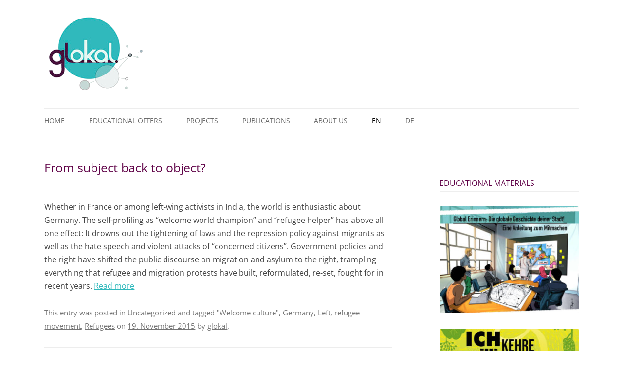

--- FILE ---
content_type: text/html; charset=UTF-8
request_url: https://www.glokal.org/en/from-subject-back-to-object/
body_size: 17336
content:
<!DOCTYPE html>
<html lang="en-US">
<head>
<meta charset="UTF-8" />
<meta name="viewport" content="width=device-width, initial-scale=1.0" />
<title>From subject back to object? | glokal e.V.</title>
<link rel="profile" href="https://gmpg.org/xfn/11" />
<link rel="pingback" href="https://www.glokal.org/xmlrpc.php">
<meta name='robots' content='max-image-preview:large' />
<link rel="alternate" hreflang="en" href="https://www.glokal.org/en/from-subject-back-to-object/" />
<link rel="alternate" hreflang="de" href="https://www.glokal.org/vom-subjekt-zurueck-zum-objekt/" />
<link rel="alternate" hreflang="x-default" href="https://www.glokal.org/vom-subjekt-zurueck-zum-objekt/" />
<link rel='dns-prefetch' href='//fonts.googleapis.com' />
<link rel="alternate" type="application/rss+xml" title="glokal e.V. &raquo; Feed" href="https://www.glokal.org/en/feed/" />
<link rel="alternate" type="application/rss+xml" title="glokal e.V. &raquo; Comments Feed" href="https://www.glokal.org/en/comments/feed/" />
<link rel="alternate" title="oEmbed (JSON)" type="application/json+oembed" href="https://www.glokal.org/en/wp-json/oembed/1.0/embed?url=https%3A%2F%2Fwww.glokal.org%2Fen%2Ffrom-subject-back-to-object%2F" />
<link rel="alternate" title="oEmbed (XML)" type="text/xml+oembed" href="https://www.glokal.org/en/wp-json/oembed/1.0/embed?url=https%3A%2F%2Fwww.glokal.org%2Fen%2Ffrom-subject-back-to-object%2F&#038;format=xml" />
<style id='wp-img-auto-sizes-contain-inline-css' type='text/css'>
img:is([sizes=auto i],[sizes^="auto," i]){contain-intrinsic-size:3000px 1500px}
/*# sourceURL=wp-img-auto-sizes-contain-inline-css */
</style>
<link rel='stylesheet' id='givewp-campaign-blocks-fonts-css' href='https://fonts.googleapis.com/css2?family=Inter%3Awght%40400%3B500%3B600%3B700&#038;display=swap&#038;ver=a7dd05d31e88895a1728389c11bbcac3' type='text/css' media='all' />
<style id='wp-emoji-styles-inline-css' type='text/css'>

	img.wp-smiley, img.emoji {
		display: inline !important;
		border: none !important;
		box-shadow: none !important;
		height: 1em !important;
		width: 1em !important;
		margin: 0 0.07em !important;
		vertical-align: -0.1em !important;
		background: none !important;
		padding: 0 !important;
	}
/*# sourceURL=wp-emoji-styles-inline-css */
</style>
<link rel='stylesheet' id='wp-block-library-css' href='https://www.glokal.org/wp-includes/css/dist/block-library/style.min.css?ver=a7dd05d31e88895a1728389c11bbcac3' type='text/css' media='all' />
<style id='wp-block-heading-inline-css' type='text/css'>
h1:where(.wp-block-heading).has-background,h2:where(.wp-block-heading).has-background,h3:where(.wp-block-heading).has-background,h4:where(.wp-block-heading).has-background,h5:where(.wp-block-heading).has-background,h6:where(.wp-block-heading).has-background{padding:1.25em 2.375em}h1.has-text-align-left[style*=writing-mode]:where([style*=vertical-lr]),h1.has-text-align-right[style*=writing-mode]:where([style*=vertical-rl]),h2.has-text-align-left[style*=writing-mode]:where([style*=vertical-lr]),h2.has-text-align-right[style*=writing-mode]:where([style*=vertical-rl]),h3.has-text-align-left[style*=writing-mode]:where([style*=vertical-lr]),h3.has-text-align-right[style*=writing-mode]:where([style*=vertical-rl]),h4.has-text-align-left[style*=writing-mode]:where([style*=vertical-lr]),h4.has-text-align-right[style*=writing-mode]:where([style*=vertical-rl]),h5.has-text-align-left[style*=writing-mode]:where([style*=vertical-lr]),h5.has-text-align-right[style*=writing-mode]:where([style*=vertical-rl]),h6.has-text-align-left[style*=writing-mode]:where([style*=vertical-lr]),h6.has-text-align-right[style*=writing-mode]:where([style*=vertical-rl]){rotate:180deg}
/*# sourceURL=https://www.glokal.org/wp-includes/blocks/heading/style.min.css */
</style>
<style id='wp-block-image-inline-css' type='text/css'>
.wp-block-image>a,.wp-block-image>figure>a{display:inline-block}.wp-block-image img{box-sizing:border-box;height:auto;max-width:100%;vertical-align:bottom}@media not (prefers-reduced-motion){.wp-block-image img.hide{visibility:hidden}.wp-block-image img.show{animation:show-content-image .4s}}.wp-block-image[style*=border-radius] img,.wp-block-image[style*=border-radius]>a{border-radius:inherit}.wp-block-image.has-custom-border img{box-sizing:border-box}.wp-block-image.aligncenter{text-align:center}.wp-block-image.alignfull>a,.wp-block-image.alignwide>a{width:100%}.wp-block-image.alignfull img,.wp-block-image.alignwide img{height:auto;width:100%}.wp-block-image .aligncenter,.wp-block-image .alignleft,.wp-block-image .alignright,.wp-block-image.aligncenter,.wp-block-image.alignleft,.wp-block-image.alignright{display:table}.wp-block-image .aligncenter>figcaption,.wp-block-image .alignleft>figcaption,.wp-block-image .alignright>figcaption,.wp-block-image.aligncenter>figcaption,.wp-block-image.alignleft>figcaption,.wp-block-image.alignright>figcaption{caption-side:bottom;display:table-caption}.wp-block-image .alignleft{float:left;margin:.5em 1em .5em 0}.wp-block-image .alignright{float:right;margin:.5em 0 .5em 1em}.wp-block-image .aligncenter{margin-left:auto;margin-right:auto}.wp-block-image :where(figcaption){margin-bottom:1em;margin-top:.5em}.wp-block-image.is-style-circle-mask img{border-radius:9999px}@supports ((-webkit-mask-image:none) or (mask-image:none)) or (-webkit-mask-image:none){.wp-block-image.is-style-circle-mask img{border-radius:0;-webkit-mask-image:url('data:image/svg+xml;utf8,<svg viewBox="0 0 100 100" xmlns="http://www.w3.org/2000/svg"><circle cx="50" cy="50" r="50"/></svg>');mask-image:url('data:image/svg+xml;utf8,<svg viewBox="0 0 100 100" xmlns="http://www.w3.org/2000/svg"><circle cx="50" cy="50" r="50"/></svg>');mask-mode:alpha;-webkit-mask-position:center;mask-position:center;-webkit-mask-repeat:no-repeat;mask-repeat:no-repeat;-webkit-mask-size:contain;mask-size:contain}}:root :where(.wp-block-image.is-style-rounded img,.wp-block-image .is-style-rounded img){border-radius:9999px}.wp-block-image figure{margin:0}.wp-lightbox-container{display:flex;flex-direction:column;position:relative}.wp-lightbox-container img{cursor:zoom-in}.wp-lightbox-container img:hover+button{opacity:1}.wp-lightbox-container button{align-items:center;backdrop-filter:blur(16px) saturate(180%);background-color:#5a5a5a40;border:none;border-radius:4px;cursor:zoom-in;display:flex;height:20px;justify-content:center;opacity:0;padding:0;position:absolute;right:16px;text-align:center;top:16px;width:20px;z-index:100}@media not (prefers-reduced-motion){.wp-lightbox-container button{transition:opacity .2s ease}}.wp-lightbox-container button:focus-visible{outline:3px auto #5a5a5a40;outline:3px auto -webkit-focus-ring-color;outline-offset:3px}.wp-lightbox-container button:hover{cursor:pointer;opacity:1}.wp-lightbox-container button:focus{opacity:1}.wp-lightbox-container button:focus,.wp-lightbox-container button:hover,.wp-lightbox-container button:not(:hover):not(:active):not(.has-background){background-color:#5a5a5a40;border:none}.wp-lightbox-overlay{box-sizing:border-box;cursor:zoom-out;height:100vh;left:0;overflow:hidden;position:fixed;top:0;visibility:hidden;width:100%;z-index:100000}.wp-lightbox-overlay .close-button{align-items:center;cursor:pointer;display:flex;justify-content:center;min-height:40px;min-width:40px;padding:0;position:absolute;right:calc(env(safe-area-inset-right) + 16px);top:calc(env(safe-area-inset-top) + 16px);z-index:5000000}.wp-lightbox-overlay .close-button:focus,.wp-lightbox-overlay .close-button:hover,.wp-lightbox-overlay .close-button:not(:hover):not(:active):not(.has-background){background:none;border:none}.wp-lightbox-overlay .lightbox-image-container{height:var(--wp--lightbox-container-height);left:50%;overflow:hidden;position:absolute;top:50%;transform:translate(-50%,-50%);transform-origin:top left;width:var(--wp--lightbox-container-width);z-index:9999999999}.wp-lightbox-overlay .wp-block-image{align-items:center;box-sizing:border-box;display:flex;height:100%;justify-content:center;margin:0;position:relative;transform-origin:0 0;width:100%;z-index:3000000}.wp-lightbox-overlay .wp-block-image img{height:var(--wp--lightbox-image-height);min-height:var(--wp--lightbox-image-height);min-width:var(--wp--lightbox-image-width);width:var(--wp--lightbox-image-width)}.wp-lightbox-overlay .wp-block-image figcaption{display:none}.wp-lightbox-overlay button{background:none;border:none}.wp-lightbox-overlay .scrim{background-color:#fff;height:100%;opacity:.9;position:absolute;width:100%;z-index:2000000}.wp-lightbox-overlay.active{visibility:visible}@media not (prefers-reduced-motion){.wp-lightbox-overlay.active{animation:turn-on-visibility .25s both}.wp-lightbox-overlay.active img{animation:turn-on-visibility .35s both}.wp-lightbox-overlay.show-closing-animation:not(.active){animation:turn-off-visibility .35s both}.wp-lightbox-overlay.show-closing-animation:not(.active) img{animation:turn-off-visibility .25s both}.wp-lightbox-overlay.zoom.active{animation:none;opacity:1;visibility:visible}.wp-lightbox-overlay.zoom.active .lightbox-image-container{animation:lightbox-zoom-in .4s}.wp-lightbox-overlay.zoom.active .lightbox-image-container img{animation:none}.wp-lightbox-overlay.zoom.active .scrim{animation:turn-on-visibility .4s forwards}.wp-lightbox-overlay.zoom.show-closing-animation:not(.active){animation:none}.wp-lightbox-overlay.zoom.show-closing-animation:not(.active) .lightbox-image-container{animation:lightbox-zoom-out .4s}.wp-lightbox-overlay.zoom.show-closing-animation:not(.active) .lightbox-image-container img{animation:none}.wp-lightbox-overlay.zoom.show-closing-animation:not(.active) .scrim{animation:turn-off-visibility .4s forwards}}@keyframes show-content-image{0%{visibility:hidden}99%{visibility:hidden}to{visibility:visible}}@keyframes turn-on-visibility{0%{opacity:0}to{opacity:1}}@keyframes turn-off-visibility{0%{opacity:1;visibility:visible}99%{opacity:0;visibility:visible}to{opacity:0;visibility:hidden}}@keyframes lightbox-zoom-in{0%{transform:translate(calc((-100vw + var(--wp--lightbox-scrollbar-width))/2 + var(--wp--lightbox-initial-left-position)),calc(-50vh + var(--wp--lightbox-initial-top-position))) scale(var(--wp--lightbox-scale))}to{transform:translate(-50%,-50%) scale(1)}}@keyframes lightbox-zoom-out{0%{transform:translate(-50%,-50%) scale(1);visibility:visible}99%{visibility:visible}to{transform:translate(calc((-100vw + var(--wp--lightbox-scrollbar-width))/2 + var(--wp--lightbox-initial-left-position)),calc(-50vh + var(--wp--lightbox-initial-top-position))) scale(var(--wp--lightbox-scale));visibility:hidden}}
/*# sourceURL=https://www.glokal.org/wp-includes/blocks/image/style.min.css */
</style>
<style id='wp-block-image-theme-inline-css' type='text/css'>
:root :where(.wp-block-image figcaption){color:#555;font-size:13px;text-align:center}.is-dark-theme :root :where(.wp-block-image figcaption){color:#ffffffa6}.wp-block-image{margin:0 0 1em}
/*# sourceURL=https://www.glokal.org/wp-includes/blocks/image/theme.min.css */
</style>
<style id='global-styles-inline-css' type='text/css'>
:root{--wp--preset--aspect-ratio--square: 1;--wp--preset--aspect-ratio--4-3: 4/3;--wp--preset--aspect-ratio--3-4: 3/4;--wp--preset--aspect-ratio--3-2: 3/2;--wp--preset--aspect-ratio--2-3: 2/3;--wp--preset--aspect-ratio--16-9: 16/9;--wp--preset--aspect-ratio--9-16: 9/16;--wp--preset--color--black: #000000;--wp--preset--color--cyan-bluish-gray: #abb8c3;--wp--preset--color--white: #fff;--wp--preset--color--pale-pink: #f78da7;--wp--preset--color--vivid-red: #cf2e2e;--wp--preset--color--luminous-vivid-orange: #ff6900;--wp--preset--color--luminous-vivid-amber: #fcb900;--wp--preset--color--light-green-cyan: #7bdcb5;--wp--preset--color--vivid-green-cyan: #00d084;--wp--preset--color--pale-cyan-blue: #8ed1fc;--wp--preset--color--vivid-cyan-blue: #0693e3;--wp--preset--color--vivid-purple: #9b51e0;--wp--preset--color--blue: #21759b;--wp--preset--color--dark-gray: #444;--wp--preset--color--medium-gray: #9f9f9f;--wp--preset--color--light-gray: #e6e6e6;--wp--preset--gradient--vivid-cyan-blue-to-vivid-purple: linear-gradient(135deg,rgb(6,147,227) 0%,rgb(155,81,224) 100%);--wp--preset--gradient--light-green-cyan-to-vivid-green-cyan: linear-gradient(135deg,rgb(122,220,180) 0%,rgb(0,208,130) 100%);--wp--preset--gradient--luminous-vivid-amber-to-luminous-vivid-orange: linear-gradient(135deg,rgb(252,185,0) 0%,rgb(255,105,0) 100%);--wp--preset--gradient--luminous-vivid-orange-to-vivid-red: linear-gradient(135deg,rgb(255,105,0) 0%,rgb(207,46,46) 100%);--wp--preset--gradient--very-light-gray-to-cyan-bluish-gray: linear-gradient(135deg,rgb(238,238,238) 0%,rgb(169,184,195) 100%);--wp--preset--gradient--cool-to-warm-spectrum: linear-gradient(135deg,rgb(74,234,220) 0%,rgb(151,120,209) 20%,rgb(207,42,186) 40%,rgb(238,44,130) 60%,rgb(251,105,98) 80%,rgb(254,248,76) 100%);--wp--preset--gradient--blush-light-purple: linear-gradient(135deg,rgb(255,206,236) 0%,rgb(152,150,240) 100%);--wp--preset--gradient--blush-bordeaux: linear-gradient(135deg,rgb(254,205,165) 0%,rgb(254,45,45) 50%,rgb(107,0,62) 100%);--wp--preset--gradient--luminous-dusk: linear-gradient(135deg,rgb(255,203,112) 0%,rgb(199,81,192) 50%,rgb(65,88,208) 100%);--wp--preset--gradient--pale-ocean: linear-gradient(135deg,rgb(255,245,203) 0%,rgb(182,227,212) 50%,rgb(51,167,181) 100%);--wp--preset--gradient--electric-grass: linear-gradient(135deg,rgb(202,248,128) 0%,rgb(113,206,126) 100%);--wp--preset--gradient--midnight: linear-gradient(135deg,rgb(2,3,129) 0%,rgb(40,116,252) 100%);--wp--preset--font-size--small: 13px;--wp--preset--font-size--medium: 20px;--wp--preset--font-size--large: 36px;--wp--preset--font-size--x-large: 42px;--wp--preset--spacing--20: 0.44rem;--wp--preset--spacing--30: 0.67rem;--wp--preset--spacing--40: 1rem;--wp--preset--spacing--50: 1.5rem;--wp--preset--spacing--60: 2.25rem;--wp--preset--spacing--70: 3.38rem;--wp--preset--spacing--80: 5.06rem;--wp--preset--shadow--natural: 6px 6px 9px rgba(0, 0, 0, 0.2);--wp--preset--shadow--deep: 12px 12px 50px rgba(0, 0, 0, 0.4);--wp--preset--shadow--sharp: 6px 6px 0px rgba(0, 0, 0, 0.2);--wp--preset--shadow--outlined: 6px 6px 0px -3px rgb(255, 255, 255), 6px 6px rgb(0, 0, 0);--wp--preset--shadow--crisp: 6px 6px 0px rgb(0, 0, 0);}:where(.is-layout-flex){gap: 0.5em;}:where(.is-layout-grid){gap: 0.5em;}body .is-layout-flex{display: flex;}.is-layout-flex{flex-wrap: wrap;align-items: center;}.is-layout-flex > :is(*, div){margin: 0;}body .is-layout-grid{display: grid;}.is-layout-grid > :is(*, div){margin: 0;}:where(.wp-block-columns.is-layout-flex){gap: 2em;}:where(.wp-block-columns.is-layout-grid){gap: 2em;}:where(.wp-block-post-template.is-layout-flex){gap: 1.25em;}:where(.wp-block-post-template.is-layout-grid){gap: 1.25em;}.has-black-color{color: var(--wp--preset--color--black) !important;}.has-cyan-bluish-gray-color{color: var(--wp--preset--color--cyan-bluish-gray) !important;}.has-white-color{color: var(--wp--preset--color--white) !important;}.has-pale-pink-color{color: var(--wp--preset--color--pale-pink) !important;}.has-vivid-red-color{color: var(--wp--preset--color--vivid-red) !important;}.has-luminous-vivid-orange-color{color: var(--wp--preset--color--luminous-vivid-orange) !important;}.has-luminous-vivid-amber-color{color: var(--wp--preset--color--luminous-vivid-amber) !important;}.has-light-green-cyan-color{color: var(--wp--preset--color--light-green-cyan) !important;}.has-vivid-green-cyan-color{color: var(--wp--preset--color--vivid-green-cyan) !important;}.has-pale-cyan-blue-color{color: var(--wp--preset--color--pale-cyan-blue) !important;}.has-vivid-cyan-blue-color{color: var(--wp--preset--color--vivid-cyan-blue) !important;}.has-vivid-purple-color{color: var(--wp--preset--color--vivid-purple) !important;}.has-black-background-color{background-color: var(--wp--preset--color--black) !important;}.has-cyan-bluish-gray-background-color{background-color: var(--wp--preset--color--cyan-bluish-gray) !important;}.has-white-background-color{background-color: var(--wp--preset--color--white) !important;}.has-pale-pink-background-color{background-color: var(--wp--preset--color--pale-pink) !important;}.has-vivid-red-background-color{background-color: var(--wp--preset--color--vivid-red) !important;}.has-luminous-vivid-orange-background-color{background-color: var(--wp--preset--color--luminous-vivid-orange) !important;}.has-luminous-vivid-amber-background-color{background-color: var(--wp--preset--color--luminous-vivid-amber) !important;}.has-light-green-cyan-background-color{background-color: var(--wp--preset--color--light-green-cyan) !important;}.has-vivid-green-cyan-background-color{background-color: var(--wp--preset--color--vivid-green-cyan) !important;}.has-pale-cyan-blue-background-color{background-color: var(--wp--preset--color--pale-cyan-blue) !important;}.has-vivid-cyan-blue-background-color{background-color: var(--wp--preset--color--vivid-cyan-blue) !important;}.has-vivid-purple-background-color{background-color: var(--wp--preset--color--vivid-purple) !important;}.has-black-border-color{border-color: var(--wp--preset--color--black) !important;}.has-cyan-bluish-gray-border-color{border-color: var(--wp--preset--color--cyan-bluish-gray) !important;}.has-white-border-color{border-color: var(--wp--preset--color--white) !important;}.has-pale-pink-border-color{border-color: var(--wp--preset--color--pale-pink) !important;}.has-vivid-red-border-color{border-color: var(--wp--preset--color--vivid-red) !important;}.has-luminous-vivid-orange-border-color{border-color: var(--wp--preset--color--luminous-vivid-orange) !important;}.has-luminous-vivid-amber-border-color{border-color: var(--wp--preset--color--luminous-vivid-amber) !important;}.has-light-green-cyan-border-color{border-color: var(--wp--preset--color--light-green-cyan) !important;}.has-vivid-green-cyan-border-color{border-color: var(--wp--preset--color--vivid-green-cyan) !important;}.has-pale-cyan-blue-border-color{border-color: var(--wp--preset--color--pale-cyan-blue) !important;}.has-vivid-cyan-blue-border-color{border-color: var(--wp--preset--color--vivid-cyan-blue) !important;}.has-vivid-purple-border-color{border-color: var(--wp--preset--color--vivid-purple) !important;}.has-vivid-cyan-blue-to-vivid-purple-gradient-background{background: var(--wp--preset--gradient--vivid-cyan-blue-to-vivid-purple) !important;}.has-light-green-cyan-to-vivid-green-cyan-gradient-background{background: var(--wp--preset--gradient--light-green-cyan-to-vivid-green-cyan) !important;}.has-luminous-vivid-amber-to-luminous-vivid-orange-gradient-background{background: var(--wp--preset--gradient--luminous-vivid-amber-to-luminous-vivid-orange) !important;}.has-luminous-vivid-orange-to-vivid-red-gradient-background{background: var(--wp--preset--gradient--luminous-vivid-orange-to-vivid-red) !important;}.has-very-light-gray-to-cyan-bluish-gray-gradient-background{background: var(--wp--preset--gradient--very-light-gray-to-cyan-bluish-gray) !important;}.has-cool-to-warm-spectrum-gradient-background{background: var(--wp--preset--gradient--cool-to-warm-spectrum) !important;}.has-blush-light-purple-gradient-background{background: var(--wp--preset--gradient--blush-light-purple) !important;}.has-blush-bordeaux-gradient-background{background: var(--wp--preset--gradient--blush-bordeaux) !important;}.has-luminous-dusk-gradient-background{background: var(--wp--preset--gradient--luminous-dusk) !important;}.has-pale-ocean-gradient-background{background: var(--wp--preset--gradient--pale-ocean) !important;}.has-electric-grass-gradient-background{background: var(--wp--preset--gradient--electric-grass) !important;}.has-midnight-gradient-background{background: var(--wp--preset--gradient--midnight) !important;}.has-small-font-size{font-size: var(--wp--preset--font-size--small) !important;}.has-medium-font-size{font-size: var(--wp--preset--font-size--medium) !important;}.has-large-font-size{font-size: var(--wp--preset--font-size--large) !important;}.has-x-large-font-size{font-size: var(--wp--preset--font-size--x-large) !important;}
/*# sourceURL=global-styles-inline-css */
</style>

<style id='classic-theme-styles-inline-css' type='text/css'>
/*! This file is auto-generated */
.wp-block-button__link{color:#fff;background-color:#32373c;border-radius:9999px;box-shadow:none;text-decoration:none;padding:calc(.667em + 2px) calc(1.333em + 2px);font-size:1.125em}.wp-block-file__button{background:#32373c;color:#fff;text-decoration:none}
/*# sourceURL=/wp-includes/css/classic-themes.min.css */
</style>
<link rel='stylesheet' id='wp-components-css' href='https://www.glokal.org/wp-includes/css/dist/components/style.min.css?ver=a7dd05d31e88895a1728389c11bbcac3' type='text/css' media='all' />
<link rel='stylesheet' id='wp-preferences-css' href='https://www.glokal.org/wp-includes/css/dist/preferences/style.min.css?ver=a7dd05d31e88895a1728389c11bbcac3' type='text/css' media='all' />
<link rel='stylesheet' id='wp-block-editor-css' href='https://www.glokal.org/wp-includes/css/dist/block-editor/style.min.css?ver=a7dd05d31e88895a1728389c11bbcac3' type='text/css' media='all' />
<link rel='stylesheet' id='popup-maker-block-library-style-css' href='https://www.glokal.org/wp-content/plugins/popup-maker/dist/packages/block-library-style.css?ver=dbea705cfafe089d65f1' type='text/css' media='all' />
<link rel='stylesheet' id='contact-form-7-css' href='https://www.glokal.org/wp-content/plugins/contact-form-7/includes/css/styles.css?ver=6.1.4' type='text/css' media='all' />
<link rel='stylesheet' id='wpa-css-css' href='https://www.glokal.org/wp-content/plugins/honeypot/includes/css/wpa.css?ver=2.3.04' type='text/css' media='all' />
<link rel='stylesheet' id='give-styles-css' href='https://www.glokal.org/wp-content/plugins/give/build/assets/dist/css/give.css?ver=4.13.2' type='text/css' media='all' />
<link rel='stylesheet' id='give-donation-summary-style-frontend-css' href='https://www.glokal.org/wp-content/plugins/give/build/assets/dist/css/give-donation-summary.css?ver=4.13.2' type='text/css' media='all' />
<link rel='stylesheet' id='givewp-design-system-foundation-css' href='https://www.glokal.org/wp-content/plugins/give/build/assets/dist/css/design-system/foundation.css?ver=1.2.0' type='text/css' media='all' />
<link rel='stylesheet' id='wpml-menu-item-0-css' href='https://www.glokal.org/wp-content/plugins/sitepress-multilingual-cms/templates/language-switchers/menu-item/style.min.css?ver=1' type='text/css' media='all' />
<style id='wpml-menu-item-0-inline-css' type='text/css'>
.wpml-ls-slot-3.wpml-ls-current-language, .wpml-ls-slot-3.wpml-ls-current-language a, .wpml-ls-slot-3.wpml-ls-current-language a:visited{color:#000000;}.wpml-ls-slot-3.wpml-ls-current-language:hover, .wpml-ls-slot-3.wpml-ls-current-language:hover a, .wpml-ls-slot-3.wpml-ls-current-language a:hover{color:#6a6a6a;}
/*# sourceURL=wpml-menu-item-0-inline-css */
</style>
<link rel='stylesheet' id='ivory-search-styles-css' href='https://www.glokal.org/wp-content/plugins/add-search-to-menu/public/css/ivory-search.min.css?ver=5.5.13' type='text/css' media='all' />
<link rel='stylesheet' id='twentytwelve-fonts-css' href='https://www.glokal.org/wp-content/themes/twentytwelve/fonts/font-open-sans.css?ver=20230328' type='text/css' media='all' />
<link rel='stylesheet' id='twentytwelve-style-css' href='https://www.glokal.org/wp-content/themes/twentytwelve/style.css?ver=20251202' type='text/css' media='all' />
<link rel='stylesheet' id='twentytwelve-block-style-css' href='https://www.glokal.org/wp-content/themes/twentytwelve/css/blocks.css?ver=20251031' type='text/css' media='all' />
<script type="text/javascript" id="wpml-cookie-js-extra">
/* <![CDATA[ */
var wpml_cookies = {"wp-wpml_current_language":{"value":"en","expires":1,"path":"/"}};
var wpml_cookies = {"wp-wpml_current_language":{"value":"en","expires":1,"path":"/"}};
//# sourceURL=wpml-cookie-js-extra
/* ]]> */
</script>
<script type="text/javascript" src="https://www.glokal.org/wp-content/plugins/sitepress-multilingual-cms/res/js/cookies/language-cookie.js?ver=486900" id="wpml-cookie-js" defer="defer" data-wp-strategy="defer"></script>
<script type="text/javascript" src="https://www.glokal.org/wp-includes/js/dist/hooks.min.js?ver=dd5603f07f9220ed27f1" id="wp-hooks-js"></script>
<script type="text/javascript" src="https://www.glokal.org/wp-includes/js/dist/i18n.min.js?ver=c26c3dc7bed366793375" id="wp-i18n-js"></script>
<script type="text/javascript" id="wp-i18n-js-after">
/* <![CDATA[ */
wp.i18n.setLocaleData( { 'text direction\u0004ltr': [ 'ltr' ] } );
//# sourceURL=wp-i18n-js-after
/* ]]> */
</script>
<script type="text/javascript" src="https://www.glokal.org/wp-includes/js/jquery/jquery.min.js?ver=3.7.1" id="jquery-core-js"></script>
<script type="text/javascript" src="https://www.glokal.org/wp-includes/js/jquery/jquery-migrate.min.js?ver=3.4.1" id="jquery-migrate-js"></script>
<script type="text/javascript" id="give-js-extra">
/* <![CDATA[ */
var give_global_vars = {"ajaxurl":"https://www.glokal.org/wp-admin/admin-ajax.php","checkout_nonce":"b1be633f03","currency":"EUR","currency_sign":"\u20ac","currency_pos":"after","thousands_separator":".","decimal_separator":",","no_gateway":"Please select a payment method.","bad_minimum":"The minimum custom donation amount for this form is","bad_maximum":"The maximum custom donation amount for this form is","general_loading":"Loading...","purchase_loading":"Please Wait...","textForOverlayScreen":"\u003Ch3\u003EProcessing...\u003C/h3\u003E\u003Cp\u003EThis will only take a second!\u003C/p\u003E","number_decimals":"2","is_test_mode":"","give_version":"4.13.2","magnific_options":{"main_class":"give-modal","close_on_bg_click":false},"form_translation":{"payment-mode":"Please select payment mode.","give_first":"Please enter your first name.","give_last":"Please enter your last name.","give_email":"Please enter a valid email address.","give_user_login":"Invalid email address or username.","give_user_pass":"Enter a password.","give_user_pass_confirm":"Enter the password confirmation.","give_agree_to_terms":"You must agree to the terms and conditions."},"confirm_email_sent_message":"Please check your email and click on the link to access your complete donation history.","ajax_vars":{"ajaxurl":"https://www.glokal.org/wp-admin/admin-ajax.php","ajaxNonce":"6ec0d15d9f","loading":"Loading","select_option":"Please select an option","default_gateway":"paypal","permalinks":"1","number_decimals":2},"cookie_hash":"61dff6080dfc99439a4d2606e00df81e","session_nonce_cookie_name":"wp-give_session_reset_nonce_61dff6080dfc99439a4d2606e00df81e","session_cookie_name":"wp-give_session_61dff6080dfc99439a4d2606e00df81e","delete_session_nonce_cookie":"0"};
var giveApiSettings = {"root":"https://www.glokal.org/en/wp-json/give-api/v2/","rest_base":"give-api/v2"};
//# sourceURL=give-js-extra
/* ]]> */
</script>
<script type="text/javascript" src="https://www.glokal.org/wp-content/plugins/give/build/assets/dist/js/give.js?ver=8540f4f50a2032d9c5b5" id="give-js"></script>
<script type="text/javascript" src="https://www.glokal.org/wp-content/themes/twentytwelve/js/navigation.js?ver=20250303" id="twentytwelve-navigation-js" defer="defer" data-wp-strategy="defer"></script>
<link rel="https://api.w.org/" href="https://www.glokal.org/en/wp-json/" /><link rel="alternate" title="JSON" type="application/json" href="https://www.glokal.org/en/wp-json/wp/v2/posts/5093" /><link rel="EditURI" type="application/rsd+xml" title="RSD" href="https://www.glokal.org/xmlrpc.php?rsd" />

<link rel="canonical" href="https://www.glokal.org/en/from-subject-back-to-object/" />
<link rel='shortlink' href='https://www.glokal.org/en/?p=5093' />
<meta name="generator" content="WPML ver:4.8.6 stt:1,3;" />
<meta name="generator" content="Give v4.13.2" />
<!-- Analytics by WP Statistics - https://wp-statistics.com -->
	<style type="text/css" id="twentytwelve-header-css">
			.site-header h1 a,
		.site-header h2 {
			color: #5c1212;
		}
		</style>
	<style type="text/css" id="custom-background-css">
body.custom-background { background-color: #ffffff; }
</style>
	<style id="uagb-style-frontend-5093">.uag-blocks-common-selector{z-index:var(--z-index-desktop) !important}@media (max-width: 976px){.uag-blocks-common-selector{z-index:var(--z-index-tablet) !important}}@media (max-width: 767px){.uag-blocks-common-selector{z-index:var(--z-index-mobile) !important}}
</style><link rel="icon" href="https://www.glokal.org/wp-content/uploads/2018/03/cropped-glokal_logo_website-2-32x32.png" sizes="32x32" />
<link rel="icon" href="https://www.glokal.org/wp-content/uploads/2018/03/cropped-glokal_logo_website-2-192x192.png" sizes="192x192" />
<link rel="apple-touch-icon" href="https://www.glokal.org/wp-content/uploads/2018/03/cropped-glokal_logo_website-2-180x180.png" />
<meta name="msapplication-TileImage" content="https://www.glokal.org/wp-content/uploads/2018/03/cropped-glokal_logo_website-2-270x270.png" />
		<style type="text/css" id="wp-custom-css">
			/*
Hier kannst du dein eigenes CSS einfügen.

Klicke auf das Hilfe-Symbol oben, um mehr zu lernen.
*/
.home .entry-content li {
	list-style: none;
	margin: unset;
}

/* changes for glokal */
*:focus{
    outline: 0 !important;
}

h1, h2, h3, h4, h5, h6{
	color: #600348;
}

.archive-title,
.page-title,
.widget-title,
.entry-content th,
.comment-content th {
	color: #600348;
}

html {
	font-size: 100%;
}

a, a:visited, .entry-content a:visited {
	color: #30B9BC;
}
a:hover {
	color: #0f3647;
}
.site-header h1 a{
	background: url(https://www.glokal.org/wp-content/uploads/2018/03/glokal_logo_website.png) no-repeat;
	width:212px;
	height: 167px;
	text-indent: -99999em;
}

.widget-area .widget h3 {
	margin-bottom: 0.5em;
	border-bottom: 1px solid #eee;
	font-size: 1em;
	font-weight: normal;
}

.widget-area .widget a, .widget-area .widget a:visited {
	color: #30B9BC;
	text-decoration: none;
}
.widget-area .widget a:hover {
	color: #0f3647;
}

.main-navigation li ul li a {
  width: 200px;
}

.site-info{
	display: none;
}
h1.archive-title{
	visibility: hidden;
	position: relative;
	font-size: 22px;
	font-size: 1.571428571rem;
	line-height: 1;
}
h1.archive-title span{
	visibility: visible;
	position: absolute;
	left: 0;
	font-size: 22px;
	font-size: 1.571428571rem;
	font-weight: normal;
	text-transform: none;
}
.entry-header {
	padding-bottom: 22px;
	padding-bottom: 1.571428571rem;
	border-bottom: 1px solid #ededed;
}

.sub-menu li a{
	font-size: 11px !important;
	line-height: 1.8 !important;
}
.widget-area .widget {
	margin-bottom: 30px !important;
}
.widget-area li{
	line-height: 1 !important;
	margin-bottom: 12px;
}
.widget-area li a{
	/*font-size: 13px !important;*/
	line-height: 1.5 !important;
}

.wpcf7 label{
	display: block;
	float: left;
	min-width: 30%;
}

.wpcf7 small{
	font-style: italic;
}

#wpcf7-f3001-p3000-o1 h4{
	padding-top: 30px;
}

.widget-area .search{
	display: none !important;
}

a.rsswidget {
    color: #600348;
    text-decoration: none;
}
.main-navigation li.search{
	float: right !important;
	margin: 5px 0 0 0 !important;
}

.entry-content img, .comment-content img, .widget img, img.header-image, .author-avatar img, img.wp-post-image {
  box-shadow: none;
}

#wpcf7-f2259-p2260-o1 input,
#wpcf7-f2259-p2260-o1 textarea{
		 max-width: 100%;
}
#wpcf7-f2259-p2260-o1 .wpcf7-submit{

}

#gallery-1 .gallery-icon img {
 border: none;
}

.astm-search-menu{
    float: right;
    padding-top: 8px;
    margin-right: 0 !important;
}

#mc_embed_signup {
	color:#1C1C1C;
}

#mc_embed_signup p {
	line-height: initial;
}

#mc_embed_signup a {
	color: #fff;
	text-decoration: unset;
}

#mc_embed_signup a:hover {
		text-decoration: underline;
}


#mc_embed_signup_scroll > * {
    margin-bottom: 2em;
    }

#mc_embed_signup .content__gdpr label {
	font-weight: bold;
	margin-bottom: 1em;
	display: block;
}

#mc_embed_signup .content__gdpr .mc_fieldset.gdprRequired.mc-field-group {
	margin: 1em;
	font-weight: normal;
}	

.asterisk {
	color: red;
	margin-right: 10px;
}

#mc_embed_signup_scroll .news-title {
    font-size: 1.5em;
    margin: 0 0 1em;
    }

.uagb-popup-builder button.uagb-popup-builder__close {
		padding: 1em;
}

#gdpr_3765 {
	margin-right: 5px;
}

 #mc_embed_signup_scroll input[type="submit"] {
		padding: 1rem 1.5rem;
	font-size: 0.85714286rem;
	line-height: 1.428571429;
	font-weight: normal;
	color: #fff;
	background-color: #333;
	background-image: unset;
	border: unset;
	border-radius: 5%;
	box-shadow: 0 1px 2px rgba(64, 64, 64, 0.1);
	display: block;
	margin: 0 auto;
}

#mc_embed_signup_scroll input[type="submit"]:hover {
	background: #555;
}

/*END CHANGE*/

[id*=give-form] div#give-sidebar-left {
    width: 50%;
    float: left;
}


[id*=give-form] div.summary {
    width: 50%;
    float: right;
}

.popup-content{
	width: 60%;
	margin: auto;
}

.give-btn {
    background: #600348;
    color: #FFF;
		letter-spacing: 0.02em;
}
		</style>
		</head>

<body class="wp-singular post-template-default single single-post postid-5093 single-format-standard custom-background wp-embed-responsive wp-theme-twentytwelve twentytwelve custom-background-white custom-font-enabled">
<div id="page" class="hfeed site">
	<a class="screen-reader-text skip-link" href="#content">Skip to content</a>
	<header id="masthead" class="site-header">
		<hgroup>
							<h1 class="site-title"><a href="https://www.glokal.org/en/" rel="home" >glokal e.V.</a></h1>
						</hgroup>

		<nav id="site-navigation" class="main-navigation">
			<button class="menu-toggle">Menu</button>
			<div class="menu-main-english-container"><ul id="menu-main-english" class="nav-menu"><li id="menu-item-5343" class="menu-item menu-item-type-post_type menu-item-object-page menu-item-home menu-item-5343"><a href="https://www.glokal.org/en/">Home</a></li>
<li id="menu-item-5344" class="menu-item menu-item-type-post_type menu-item-object-page menu-item-has-children menu-item-5344"><a href="https://www.glokal.org/en/offers/">Educational Offers</a>
<ul class="sub-menu">
	<li id="menu-item-5345" class="menu-item menu-item-type-post_type menu-item-object-page menu-item-5345"><a href="https://www.glokal.org/en/offers/">Educational Offers</a></li>
	<li id="menu-item-5346" class="menu-item menu-item-type-post_type menu-item-object-page menu-item-5346"><a href="https://www.glokal.org/en/contact-form/">Contact form</a></li>
</ul>
</li>
<li id="menu-item-5347" class="menu-item menu-item-type-post_type menu-item-object-page menu-item-has-children menu-item-5347"><a href="https://www.glokal.org/en/projects/">Projects</a>
<ul class="sub-menu">
	<li id="menu-item-5461" class="menu-item menu-item-type-post_type menu-item-object-page menu-item-5461"><a href="https://www.glokal.org/en/medizinische-versorgung-fuer-alle-methoden-wissen-und-handlungskompetenz-zu-globaler-ungerechtigkeit-in-medizinischer-versorgung-am-beispiel-der-corona-pandemie/">Medical Care for All</a></li>
	<li id="menu-item-5349" class="menu-item menu-item-type-post_type menu-item-object-page menu-item-5349"><a href="https://www.glokal.org/en/projects/remember-globally/">Global Memory</a></li>
	<li id="menu-item-5350" class="menu-item menu-item-type-post_type menu-item-object-page menu-item-5350"><a href="https://www.glokal.org/en/timeline-anti-semitism/">Timeline anti-Semitism</a></li>
	<li id="menu-item-5351" class="menu-item menu-item-type-post_type menu-item-object-page menu-item-5351"><a href="https://www.glokal.org/en/projects/last-training-offer-of-klimadesol/">KlimaDeSol</a></li>
	<li id="menu-item-5352" class="menu-item menu-item-type-post_type menu-item-object-page menu-item-5352"><a href="https://www.glokal.org/en/projects/">Projects</a></li>
</ul>
</li>
<li id="menu-item-5353" class="menu-item menu-item-type-post_type menu-item-object-page menu-item-has-children menu-item-5353"><a href="https://www.glokal.org/en/publications/">Publications</a>
<ul class="sub-menu">
	<li id="menu-item-5354" class="menu-item menu-item-type-post_type menu-item-object-page menu-item-5354"><a href="https://www.glokal.org/en/publications/">Publications</a></li>
	<li id="menu-item-5355" class="menu-item menu-item-type-post_type menu-item-object-page menu-item-5355"><a href="https://www.glokal.org/en/publications/i-return-a-million-times-in-appreciation-of-the-resistance-against-colonialism/">“I return a million times!” In appreciation of the resistance against colonialism</a></li>
	<li id="menu-item-5695" class="menu-item menu-item-type-post_type menu-item-object-page menu-item-5695"><a href="https://www.glokal.org/en/publications/global-remembering/">Global Remembering. The global history of your city!</a></li>
	<li id="menu-item-5356" class="menu-item menu-item-type-post_type menu-item-object-page menu-item-5356"><a href="https://www.glokal.org/en/publications/connecting-the-dots-2/">Connecting the Dots</a></li>
	<li id="menu-item-5357" class="menu-item menu-item-type-post_type menu-item-object-page menu-item-5357"><a href="https://www.glokal.org/en/publications/the-tip-of-the-iceberg/">The tip of the iceberg</a></li>
	<li id="menu-item-5358" class="menu-item menu-item-type-post_type menu-item-object-page menu-item-5358"><a href="https://www.glokal.org/en/publications/welcome-without-paternalism/">Welcome without paternalism</a></li>
	<li id="menu-item-5359" class="menu-item menu-item-type-post_type menu-item-object-page menu-item-5359"><a href="https://www.glokal.org/en/publications/the-fairy-tale-of-eye-level-2/">The fairy tale of eye level</a></li>
	<li id="menu-item-5360" class="menu-item menu-item-type-post_type menu-item-object-page menu-item-5360"><a href="https://www.glokal.org/en/publications/with-colonial-greetings/">With colonial greetings …</a></li>
	<li id="menu-item-5361" class="menu-item menu-item-type-post_type menu-item-object-page menu-item-5361"><a href="https://www.glokal.org/en/education-for-sustainable-inequality/">Education for sustainable inequality</a></li>
	<li id="menu-item-5362" class="menu-item menu-item-type-post_type menu-item-object-page menu-item-5362"><a href="https://www.glokal.org/en/publications/mangoes-bullets/">mangoes &amp; bullets</a></li>
	<li id="menu-item-5364" class="menu-item menu-item-type-post_type menu-item-object-page menu-item-5364"><a href="https://www.glokal.org/en/recommended-reading/">Recommended reading</a></li>
	<li id="menu-item-5365" class="menu-item menu-item-type-post_type menu-item-object-page menu-item-5365"><a href="https://www.glokal.org/en/publications/from-glocal-members/">From glocal members</a></li>
	<li id="menu-item-5366" class="menu-item menu-item-type-post_type menu-item-object-page menu-item-5366"><a href="https://www.glokal.org/en/publications/order-brochure-packages/">Order brochure packages</a></li>
</ul>
</li>
<li id="menu-item-5367" class="menu-item menu-item-type-post_type menu-item-object-page menu-item-has-children menu-item-5367"><a href="https://www.glokal.org/en/about-us/">About us</a>
<ul class="sub-menu">
	<li id="menu-item-5368" class="menu-item menu-item-type-post_type menu-item-object-page menu-item-5368"><a href="https://www.glokal.org/en/about-us/">About us</a></li>
	<li id="menu-item-5369" class="menu-item menu-item-type-post_type menu-item-object-page menu-item-5369"><a href="https://www.glokal.org/en/about-us/others-about-glokal/">Others about glokal</a></li>
	<li id="menu-item-5370" class="menu-item menu-item-type-post_type menu-item-object-page menu-item-5370"><a href="https://www.glokal.org/en/about-us/awards-and-references/">Awards and references</a></li>
</ul>
</li>
<li id="menu-item-wpml-ls-3-en" class="menu-item wpml-ls-slot-3 wpml-ls-item wpml-ls-item-en wpml-ls-current-language wpml-ls-menu-item wpml-ls-first-item menu-item-type-wpml_ls_menu_item menu-item-object-wpml_ls_menu_item menu-item-wpml-ls-3-en"><a href="https://www.glokal.org/en/from-subject-back-to-object/" role="menuitem"><span class="wpml-ls-display">En</span></a></li>
<li id="menu-item-wpml-ls-3-de" class="menu-item wpml-ls-slot-3 wpml-ls-item wpml-ls-item-de wpml-ls-menu-item wpml-ls-last-item menu-item-type-wpml_ls_menu_item menu-item-object-wpml_ls_menu_item menu-item-wpml-ls-3-de"><a href="https://www.glokal.org/vom-subjekt-zurueck-zum-objekt/" title="Switch to De" aria-label="Switch to De" role="menuitem"><span class="wpml-ls-display">De</span></a></li>
</ul></div>		</nav><!-- #site-navigation -->

			</header><!-- #masthead -->

	<div id="main" class="wrapper">

	<div id="primary" class="site-content">
		<div id="content" role="main">

			
				
	<article id="post-5093" class="post-5093 post type-post status-publish format-standard hentry category-uncategorized tag-welcome-culture tag-germany tag-left tag-refugee-movement-en tag-refugees-en">
				<header class="entry-header">
			
						<h1 class="entry-title">From subject back to object?</h1>
								</header><!-- .entry-header -->

				<div class="entry-content">
			<p>Whether in France or among left-wing activists in India, the world is enthusiastic about Germany. The self-profiling as &#8220;welcome world champion&#8221; and &#8220;refugee helper&#8221; has above all one effect: It drowns out the tightening of laws and the repression policy against migrants as well as the hate speech and violent attacks of &#8220;concerned citizens&#8221;. Government policies and the right have shifted the public discourse on migration and asylum to the right, trampling everything that refugee and migration protests have built, reformulated, re-set, fought for in recent years.  <a href="http://www.akweb.de/ak_s/ak610/43.htm" target="_blank" rel="noopener">Read more</a></p>
					</div><!-- .entry-content -->
		
		<footer class="entry-meta">
			This entry was posted in <a href="https://www.glokal.org/en/category/uncategorized/" rel="category tag">Uncategorized</a> and tagged <a href="https://www.glokal.org/en/tag/welcome-culture/" rel="tag">"Welcome culture"</a>, <a href="https://www.glokal.org/en/tag/germany/" rel="tag">Germany</a>, <a href="https://www.glokal.org/en/tag/left/" rel="tag">Left</a>, <a href="https://www.glokal.org/en/tag/refugee-movement-en/" rel="tag">refugee movement</a>, <a href="https://www.glokal.org/en/tag/refugees-en/" rel="tag">Refugees</a> on <a href="https://www.glokal.org/en/from-subject-back-to-object/" title="10:37" rel="bookmark"><time class="entry-date" datetime="2015-11-19T10:37:19+00:00">19. November 2015</time></a><span class="by-author"> by <span class="author vcard"><a class="url fn n" href="https://www.glokal.org/en/author/carolin/" title="View all posts by glokal" rel="author">glokal</a></span></span>.								</footer><!-- .entry-meta -->
	</article><!-- #post -->

				<nav class="nav-single">
					<h3 class="assistive-text">Post navigation</h3>
					<span class="nav-previous"><a href="https://www.glokal.org/en/a-revival-of-explicit-population-policy-in-development-cooperation-the-german-government-bayer-and-the-gates-foundation/" rel="prev"><span class="meta-nav">&larr;</span> A Revival of Explicit Population Policy in Development Cooperation: The German Government, Bayer, and the Gates Foundation</a></span>
					<span class="nav-next"><a href="https://www.glokal.org/en/hunger-strike-in-the-butzbach-correctional-facility/" rel="next">Hunger strike in the Butzbach correctional facility <span class="meta-nav">&rarr;</span></a></span>
				</nav><!-- .nav-single -->

				
<div id="comments" class="comments-area">

	
	
	
</div><!-- #comments .comments-area -->

			
		</div><!-- #content -->
	</div><!-- #primary -->


			<div id="secondary" class="widget-area" role="complementary">
			<aside id="block-2" class="widget widget_block"></aside><aside id="block-3" class="widget widget_block">
<h3 class="wp-block-heading widget-title">Educational materials</h3>
</aside><aside id="media_image-4" class="widget widget_media_image"><a href="https://globalerinnern.org/wp-content/uploads/2023/05/Global_Erinnern_Publikation.pdf"><img width="300" height="230" src="https://www.glokal.org/wp-content/uploads/2024/02/Titel_Publikation-300x230.jpg" class="image wp-image-5677  attachment-medium size-medium" alt="" style="max-width: 100%; height: auto;" decoding="async" loading="lazy" srcset="https://www.glokal.org/wp-content/uploads/2024/02/Titel_Publikation-300x230.jpg 300w, https://www.glokal.org/wp-content/uploads/2024/02/Titel_Publikation-768x589.jpg 768w, https://www.glokal.org/wp-content/uploads/2024/02/Titel_Publikation-624x478.jpg 624w, https://www.glokal.org/wp-content/uploads/2024/02/Titel_Publikation.jpg 823w" sizes="auto, (max-width: 300px) 100vw, 300px" /></a></aside><aside id="block-4" class="widget widget_block widget_media_image">
<figure class="wp-block-image size-medium is-resized"><a href="https://www.glokal.org/en/publications/i-return-a-million-times-in-appreciation-of-the-resistance-against-colonialism/"><img loading="lazy" decoding="async" width="300" height="220" src="https://www.glokal.org/wp-content/uploads/2022/11/KlimaDeSol_Publikation_Webseitenbanner-300x220.jpeg" alt="" class="wp-image-4659" style="width:300px;height:220px" srcset="https://www.glokal.org/wp-content/uploads/2022/11/KlimaDeSol_Publikation_Webseitenbanner-300x220.jpeg 300w, https://www.glokal.org/wp-content/uploads/2022/11/KlimaDeSol_Publikation_Webseitenbanner-1024x752.jpeg 1024w, https://www.glokal.org/wp-content/uploads/2022/11/KlimaDeSol_Publikation_Webseitenbanner-768x564.jpeg 768w, https://www.glokal.org/wp-content/uploads/2022/11/KlimaDeSol_Publikation_Webseitenbanner-624x458.jpeg 624w, https://www.glokal.org/wp-content/uploads/2022/11/KlimaDeSol_Publikation_Webseitenbanner.jpeg 1447w" sizes="auto, (max-width: 300px) 100vw, 300px" /></a></figure>
</aside><aside id="media_image-5" class="widget widget_media_image"><a href="https://globalerinnern.org/"><img width="300" height="222" src="https://www.glokal.org/wp-content/uploads/2022/09/Webseiten_Widget-300x222.jpg" class="image wp-image-4573  attachment-medium size-medium" alt="Global Erinnern. Die globale Geschichte deiner Stadt!" style="max-width: 100%; height: auto;" decoding="async" loading="lazy" srcset="https://www.glokal.org/wp-content/uploads/2022/09/Webseiten_Widget-300x222.jpg 300w, https://www.glokal.org/wp-content/uploads/2022/09/Webseiten_Widget-768x568.jpg 768w, https://www.glokal.org/wp-content/uploads/2022/09/Webseiten_Widget-624x462.jpg 624w, https://www.glokal.org/wp-content/uploads/2022/09/Webseiten_Widget.jpg 862w" sizes="auto, (max-width: 300px) 100vw, 300px" /></a></aside><aside id="media_image-2" class="widget widget_media_image"><a href="https://www.connecting-the-dots.org/"><img width="300" height="122" src="https://www.glokal.org/wp-content/uploads/2018/08/eLearning_tool_glokal-Seite_auslaufend-300x122.jpg" class="image wp-image-3792  attachment-medium size-medium" alt="" style="max-width: 100%; height: auto;" decoding="async" loading="lazy" srcset="https://www.glokal.org/wp-content/uploads/2018/08/eLearning_tool_glokal-Seite_auslaufend-300x122.jpg 300w, https://www.glokal.org/wp-content/uploads/2018/08/eLearning_tool_glokal-Seite_auslaufend-768x313.jpg 768w, https://www.glokal.org/wp-content/uploads/2018/08/eLearning_tool_glokal-Seite_auslaufend-1024x418.jpg 1024w, https://www.glokal.org/wp-content/uploads/2018/08/eLearning_tool_glokal-Seite_auslaufend-624x255.jpg 624w" sizes="auto, (max-width: 300px) 100vw, 300px" /></a></aside><aside id="custom_html-3" class="widget_text widget widget_custom_html"><div class="textwidget custom-html-widget"><a href="http://www.mangoes-and-bullets.org/" target="_blank"><img src="https://www.glokal.org/wp-content/uploads/2015/07/banner.png" style="box-shadow: none;"></a></div></aside><aside id="rss-3" class="widget widget_rss"><h3 class="widget-title"><a class="rsswidget rss-widget-feed" href="http://www.mangoes-and-bullets.org/feed/"><img class="rss-widget-icon" style="border:0" width="14" height="14" src="https://www.glokal.org/wp-includes/images/rss.png" alt="RSS" loading="lazy" /></a> <a class="rsswidget rss-widget-title" href="https://www.mangoes-and-bullets.org/">mangoes &#038; bullets feed</a></h3><ul><li><a class='rsswidget' href='https://www.mangoes-and-bullets.org/das-maerchen-von-der-augenhoehe-2/'>Das Märchen von der Augenhöhe</a></li><li><a class='rsswidget' href='https://www.mangoes-and-bullets.org/ich-kehre-millionenfach-zurueck-in-wuerdigung-des-widerstands-gegen-kolonialismus/'>Ich kehre millionenfach zurück!</a></li><li><a class='rsswidget' href='https://www.mangoes-and-bullets.org/pensadorxs-descoloniales-dekoloniales-und-entkolonialiserendes-denken/'>Pensadorxs descoloniales: dekoloniales und entkolonialiserendes Denken</a></li></ul></aside><aside id="media_image-3" class="widget widget_media_image"><a href="https://www.glokal.org/wp-content/uploads/2019/05/1904_Glokal_Spendenflyer_07.pdf"><img width="298" height="40" src="https://www.glokal.org/wp-content/uploads/2022/02/banner_web_III.jpg" class="image wp-image-4506  attachment-full size-full" alt="" style="max-width: 100%; height: auto;" decoding="async" loading="lazy" /></a></aside>
		<aside id="recent-posts-2" class="widget widget_recent_entries">
		<h3 class="widget-title">glokal-Blog</h3>
		<ul>
											<li>
					<a href="https://www.glokal.org/en/newsletter-february-2024/">Newsletter February 2024</a>
									</li>
											<li>
					<a href="https://www.glokal.org/en/webinar-series-decolonial-approaches-in-partnerships-public-relations-and-fundraising/">Webinar Series: Decolonial Approaches in Partnerships, Public Relations and Fundraising</a>
									</li>
											<li>
					<a href="https://www.glokal.org/en/newsletter-december-2023/">Newsletter December 2023</a>
									</li>
					</ul>

		</aside><aside id="block-5" class="widget widget_block">
<h3 class="wp-block-heading widget-title">Contact</h3>
</aside><aside id="block-6" class="widget widget_block"></aside><aside id="nav_menu-6" class="widget widget_nav_menu"><div class="menu-kontakt-english-container"><ul id="menu-kontakt-english" class="menu"><li id="menu-item-5372" class="menu-item menu-item-type-post_type menu-item-object-page menu-item-5372"><a href="https://www.glokal.org/en/contact-form/">Contact form</a></li>
<li id="menu-item-5521" class="menu-item menu-item-type-taxonomy menu-item-object-category menu-item-5521"><a href="https://www.glokal.org/en/category/newsletter-en/">Newsletter</a></li>
<li id="menu-item-5374" class="menu-item menu-item-type-post_type menu-item-object-page menu-item-5374"><a href="https://www.glokal.org/en/imprint/">Imprint</a></li>
<li id="menu-item-5375" class="menu-item menu-item-type-post_type menu-item-object-page menu-item-5375"><a href="https://www.glokal.org/en/privacy-policy/">Privacy policy</a></li>
</ul></div></aside><aside id="text-2" class="widget widget_text"><h3 class="widget-title">RSS-Feed</h3>			<div class="textwidget"><a href="https://www.glokal.org/feed/" title="<?php _e('Syndicate this site using RSS'); ?>"><img src="https://www.glokal.org/wp-includes/images/rss.png" alt="RSS Feed" title="RSS Feed" /> glokalblog</a></div>
		</aside>		</div><!-- #secondary -->
		</div><!-- #main .wrapper -->
	<footer id="colophon" role="contentinfo">
		<div class="site-info">
									<a href="https://wordpress.org/" class="imprint" title="Semantic Personal Publishing Platform">
				Proudly powered by WordPress			</a>
		</div><!-- .site-info -->
	</footer><!-- #colophon -->
</div><!-- #page -->

<script type="speculationrules">
{"prefetch":[{"source":"document","where":{"and":[{"href_matches":"/en/*"},{"not":{"href_matches":["/wp-*.php","/wp-admin/*","/wp-content/uploads/*","/wp-content/*","/wp-content/plugins/*","/wp-content/themes/twentytwelve/*","/en/*\\?(.+)"]}},{"not":{"selector_matches":"a[rel~=\"nofollow\"]"}},{"not":{"selector_matches":".no-prefetch, .no-prefetch a"}}]},"eagerness":"conservative"}]}
</script>
<script type="text/javascript" src="https://www.glokal.org/wp-content/plugins/contact-form-7/includes/swv/js/index.js?ver=6.1.4" id="swv-js"></script>
<script type="text/javascript" id="contact-form-7-js-before">
/* <![CDATA[ */
var wpcf7 = {
    "api": {
        "root": "https:\/\/www.glokal.org\/en\/wp-json\/",
        "namespace": "contact-form-7\/v1"
    },
    "cached": 1
};
//# sourceURL=contact-form-7-js-before
/* ]]> */
</script>
<script type="text/javascript" src="https://www.glokal.org/wp-content/plugins/contact-form-7/includes/js/index.js?ver=6.1.4" id="contact-form-7-js"></script>
<script type="text/javascript" src="https://www.glokal.org/wp-content/plugins/honeypot/includes/js/wpa.js?ver=2.3.04" id="wpascript-js"></script>
<script type="text/javascript" id="wpascript-js-after">
/* <![CDATA[ */
wpa_field_info = {"wpa_field_name":"fltpru6551","wpa_field_value":510282,"wpa_add_test":"no"}
//# sourceURL=wpascript-js-after
/* ]]> */
</script>
<script type="text/javascript" id="give-donation-summary-script-frontend-js-extra">
/* <![CDATA[ */
var GiveDonationSummaryData = {"currencyPrecisionLookup":{"USD":2,"EUR":2,"GBP":2,"AUD":2,"BRL":2,"CAD":2,"CZK":2,"DKK":2,"HKD":2,"HUF":2,"ILS":2,"JPY":0,"MYR":2,"MXN":2,"MAD":2,"NZD":2,"NOK":2,"PHP":2,"PLN":2,"SGD":2,"KRW":0,"ZAR":2,"SEK":2,"CHF":2,"TWD":2,"THB":2,"INR":2,"TRY":2,"IRR":2,"RUB":2,"AED":2,"AMD":2,"ANG":2,"ARS":2,"AWG":2,"BAM":2,"BDT":2,"BHD":3,"BMD":2,"BND":2,"BOB":2,"BSD":2,"BWP":2,"BZD":2,"CLP":0,"CNY":2,"COP":2,"CRC":2,"CUC":2,"CUP":2,"DOP":2,"EGP":2,"GIP":2,"GTQ":2,"HNL":2,"HRK":2,"IDR":2,"ISK":0,"JMD":2,"JOD":2,"KES":2,"KWD":2,"KYD":2,"MKD":2,"NPR":2,"OMR":3,"PEN":2,"PKR":2,"RON":2,"SAR":2,"SZL":2,"TOP":2,"TZS":2,"TVD":2,"UAH":2,"UYU":2,"VEF":2,"VES":2,"VED":2,"XCD":2,"XCG":2,"XDR":2,"AFN":2,"ALL":2,"AOA":2,"AZN":2,"BBD":2,"BGN":2,"BIF":0,"XBT":8,"BTN":1,"BYR":2,"BYN":2,"CDF":2,"CVE":2,"DJF":0,"DZD":2,"ERN":2,"ETB":2,"FJD":2,"FKP":2,"GEL":2,"GGP":2,"GHS":2,"GMD":2,"GNF":0,"GYD":2,"HTG":2,"IMP":2,"IQD":2,"IRT":2,"JEP":2,"KGS":2,"KHR":0,"KMF":2,"KPW":0,"KZT":2,"LAK":0,"LBP":2,"LKR":0,"LRD":2,"LSL":2,"LYD":3,"MDL":2,"MGA":0,"MMK":2,"MNT":2,"MOP":2,"MRO":2,"MRU":2,"MUR":2,"MVR":1,"MWK":2,"MZN":0,"NAD":2,"NGN":2,"NIO":2,"PAB":2,"PGK":2,"PRB":2,"PYG":2,"QAR":2,"RSD":2,"RWF":2,"SBD":2,"SCR":2,"SDG":2,"SHP":2,"SLL":2,"SLE":2,"SOS":2,"SRD":2,"SSP":2,"STD":2,"STN":2,"SVC":2,"SYP":2,"TJS":2,"TMT":2,"TND":3,"TTD":2,"UGX":2,"UZS":2,"VND":1,"VUV":0,"WST":2,"XAF":2,"XOF":2,"XPF":2,"YER":2,"ZMW":2,"ZWL":2},"recurringLabelLookup":[]};
//# sourceURL=give-donation-summary-script-frontend-js-extra
/* ]]> */
</script>
<script type="text/javascript" src="https://www.glokal.org/wp-content/plugins/give/build/assets/dist/js/give-donation-summary.js?ver=4.13.2" id="give-donation-summary-script-frontend-js"></script>
<script type="text/javascript" src="https://www.glokal.org/wp-includes/js/dist/vendor/react.min.js?ver=18.3.1.1" id="react-js"></script>
<script type="text/javascript" src="https://www.glokal.org/wp-includes/js/dist/vendor/react-jsx-runtime.min.js?ver=18.3.1" id="react-jsx-runtime-js"></script>
<script type="text/javascript" src="https://www.glokal.org/wp-includes/js/dist/url.min.js?ver=9e178c9516d1222dc834" id="wp-url-js"></script>
<script type="text/javascript" src="https://www.glokal.org/wp-includes/js/dist/api-fetch.min.js?ver=3a4d9af2b423048b0dee" id="wp-api-fetch-js"></script>
<script type="text/javascript" id="wp-api-fetch-js-after">
/* <![CDATA[ */
wp.apiFetch.use( wp.apiFetch.createRootURLMiddleware( "https://www.glokal.org/en/wp-json/" ) );
wp.apiFetch.nonceMiddleware = wp.apiFetch.createNonceMiddleware( "091480d508" );
wp.apiFetch.use( wp.apiFetch.nonceMiddleware );
wp.apiFetch.use( wp.apiFetch.mediaUploadMiddleware );
wp.apiFetch.nonceEndpoint = "https://www.glokal.org/wp-admin/admin-ajax.php?action=rest-nonce";
(function(){if(!window.wp||!wp.apiFetch||!wp.apiFetch.use){return;}wp.apiFetch.use(function(options,next){var p=String((options&&(options.path||options.url))||"");try{var u=new URL(p,window.location.origin);p=(u.pathname||"")+(u.search||"");}catch(e){}if(p.indexOf("/wp/v2/users/me")!==-1){return Promise.resolve(null);}return next(options);});})();
//# sourceURL=wp-api-fetch-js-after
/* ]]> */
</script>
<script type="text/javascript" src="https://www.glokal.org/wp-includes/js/dist/vendor/react-dom.min.js?ver=18.3.1.1" id="react-dom-js"></script>
<script type="text/javascript" src="https://www.glokal.org/wp-includes/js/dist/dom-ready.min.js?ver=f77871ff7694fffea381" id="wp-dom-ready-js"></script>
<script type="text/javascript" src="https://www.glokal.org/wp-includes/js/dist/a11y.min.js?ver=cb460b4676c94bd228ed" id="wp-a11y-js"></script>
<script type="text/javascript" src="https://www.glokal.org/wp-includes/js/dist/blob.min.js?ver=9113eed771d446f4a556" id="wp-blob-js"></script>
<script type="text/javascript" src="https://www.glokal.org/wp-includes/js/dist/block-serialization-default-parser.min.js?ver=14d44daebf663d05d330" id="wp-block-serialization-default-parser-js"></script>
<script type="text/javascript" src="https://www.glokal.org/wp-includes/js/dist/autop.min.js?ver=9fb50649848277dd318d" id="wp-autop-js"></script>
<script type="text/javascript" src="https://www.glokal.org/wp-includes/js/dist/deprecated.min.js?ver=e1f84915c5e8ae38964c" id="wp-deprecated-js"></script>
<script type="text/javascript" src="https://www.glokal.org/wp-includes/js/dist/dom.min.js?ver=26edef3be6483da3de2e" id="wp-dom-js"></script>
<script type="text/javascript" src="https://www.glokal.org/wp-includes/js/dist/escape-html.min.js?ver=6561a406d2d232a6fbd2" id="wp-escape-html-js"></script>
<script type="text/javascript" src="https://www.glokal.org/wp-includes/js/dist/element.min.js?ver=6a582b0c827fa25df3dd" id="wp-element-js"></script>
<script type="text/javascript" src="https://www.glokal.org/wp-includes/js/dist/is-shallow-equal.min.js?ver=e0f9f1d78d83f5196979" id="wp-is-shallow-equal-js"></script>
<script type="text/javascript" src="https://www.glokal.org/wp-includes/js/dist/keycodes.min.js?ver=34c8fb5e7a594a1c8037" id="wp-keycodes-js"></script>
<script type="text/javascript" src="https://www.glokal.org/wp-includes/js/dist/priority-queue.min.js?ver=2d59d091223ee9a33838" id="wp-priority-queue-js"></script>
<script type="text/javascript" src="https://www.glokal.org/wp-includes/js/dist/compose.min.js?ver=7a9b375d8c19cf9d3d9b" id="wp-compose-js"></script>
<script type="text/javascript" src="https://www.glokal.org/wp-includes/js/dist/private-apis.min.js?ver=4f465748bda624774139" id="wp-private-apis-js"></script>
<script type="text/javascript" src="https://www.glokal.org/wp-includes/js/dist/redux-routine.min.js?ver=8bb92d45458b29590f53" id="wp-redux-routine-js"></script>
<script type="text/javascript" src="https://www.glokal.org/wp-includes/js/dist/data.min.js?ver=f940198280891b0b6318" id="wp-data-js"></script>
<script type="text/javascript" id="wp-data-js-after">
/* <![CDATA[ */
( function() {
	var userId = 0;
	var storageKey = "WP_DATA_USER_" + userId;
	wp.data
		.use( wp.data.plugins.persistence, { storageKey: storageKey } );
} )();
//# sourceURL=wp-data-js-after
/* ]]> */
</script>
<script type="text/javascript" src="https://www.glokal.org/wp-includes/js/dist/html-entities.min.js?ver=e8b78b18a162491d5e5f" id="wp-html-entities-js"></script>
<script type="text/javascript" src="https://www.glokal.org/wp-includes/js/dist/rich-text.min.js?ver=5bdbb44f3039529e3645" id="wp-rich-text-js"></script>
<script type="text/javascript" src="https://www.glokal.org/wp-includes/js/dist/shortcode.min.js?ver=0b3174183b858f2df320" id="wp-shortcode-js"></script>
<script type="text/javascript" src="https://www.glokal.org/wp-includes/js/dist/warning.min.js?ver=d69bc18c456d01c11d5a" id="wp-warning-js"></script>
<script type="text/javascript" src="https://www.glokal.org/wp-includes/js/dist/blocks.min.js?ver=de131db49fa830bc97da" id="wp-blocks-js"></script>
<script type="text/javascript" src="https://www.glokal.org/wp-includes/js/dist/vendor/moment.min.js?ver=2.30.1" id="moment-js"></script>
<script type="text/javascript" id="moment-js-after">
/* <![CDATA[ */
moment.updateLocale( 'en_US', {"months":["January","February","March","April","May","June","July","August","September","October","November","December"],"monthsShort":["Jan","Feb","Mar","Apr","May","Jun","Jul","Aug","Sep","Oct","Nov","Dec"],"weekdays":["Sunday","Monday","Tuesday","Wednesday","Thursday","Friday","Saturday"],"weekdaysShort":["Sun","Mon","Tue","Wed","Thu","Fri","Sat"],"week":{"dow":1},"longDateFormat":{"LT":"H:i","LTS":null,"L":null,"LL":"j. F Y","LLL":"F j, Y g:i a","LLLL":null}} );
//# sourceURL=moment-js-after
/* ]]> */
</script>
<script type="text/javascript" src="https://www.glokal.org/wp-includes/js/dist/date.min.js?ver=795a56839718d3ff7eae" id="wp-date-js"></script>
<script type="text/javascript" id="wp-date-js-after">
/* <![CDATA[ */
wp.date.setSettings( {"l10n":{"locale":"en_US","months":["January","February","March","April","May","June","July","August","September","October","November","December"],"monthsShort":["Jan","Feb","Mar","Apr","May","Jun","Jul","Aug","Sep","Oct","Nov","Dec"],"weekdays":["Sunday","Monday","Tuesday","Wednesday","Thursday","Friday","Saturday"],"weekdaysShort":["Sun","Mon","Tue","Wed","Thu","Fri","Sat"],"meridiem":{"am":"am","pm":"pm","AM":"AM","PM":"PM"},"relative":{"future":"%s from now","past":"%s ago","s":"a second","ss":"%d seconds","m":"a minute","mm":"%d minutes","h":"an hour","hh":"%d hours","d":"a day","dd":"%d days","M":"a month","MM":"%d months","y":"a year","yy":"%d years"},"startOfWeek":1},"formats":{"time":"H:i","date":"j. F Y","datetime":"F j, Y g:i a","datetimeAbbreviated":"M j, Y g:i a"},"timezone":{"offset":0,"offsetFormatted":"0","string":"","abbr":""}} );
//# sourceURL=wp-date-js-after
/* ]]> */
</script>
<script type="text/javascript" src="https://www.glokal.org/wp-includes/js/dist/primitives.min.js?ver=0b5dcc337aa7cbf75570" id="wp-primitives-js"></script>
<script type="text/javascript" src="https://www.glokal.org/wp-includes/js/dist/components.min.js?ver=ad5cb4227f07a3d422ad" id="wp-components-js"></script>
<script type="text/javascript" src="https://www.glokal.org/wp-includes/js/dist/keyboard-shortcuts.min.js?ver=fbc45a34ce65c5723afa" id="wp-keyboard-shortcuts-js"></script>
<script type="text/javascript" src="https://www.glokal.org/wp-includes/js/dist/commands.min.js?ver=cac8f4817ab7cea0ac49" id="wp-commands-js"></script>
<script type="text/javascript" src="https://www.glokal.org/wp-includes/js/dist/notices.min.js?ver=f62fbf15dcc23301922f" id="wp-notices-js"></script>
<script type="text/javascript" src="https://www.glokal.org/wp-includes/js/dist/preferences-persistence.min.js?ver=e954d3a4426d311f7d1a" id="wp-preferences-persistence-js"></script>
<script type="text/javascript" src="https://www.glokal.org/wp-includes/js/dist/preferences.min.js?ver=2ca086aed510c242a1ed" id="wp-preferences-js"></script>
<script type="text/javascript" id="wp-preferences-js-after">
/* <![CDATA[ */
( function() {
				var serverData = false;
				var userId = "0";
				var persistenceLayer = wp.preferencesPersistence.__unstableCreatePersistenceLayer( serverData, userId );
				var preferencesStore = wp.preferences.store;
				wp.data.dispatch( preferencesStore ).setPersistenceLayer( persistenceLayer );
			} ) ();
//# sourceURL=wp-preferences-js-after
/* ]]> */
</script>
<script type="text/javascript" src="https://www.glokal.org/wp-includes/js/dist/style-engine.min.js?ver=7c6fcedc37dadafb8a81" id="wp-style-engine-js"></script>
<script type="text/javascript" src="https://www.glokal.org/wp-includes/js/dist/token-list.min.js?ver=cfdf635a436c3953a965" id="wp-token-list-js"></script>
<script type="text/javascript" src="https://www.glokal.org/wp-includes/js/dist/block-editor.min.js?ver=6ab992f915da9674d250" id="wp-block-editor-js"></script>
<script type="text/javascript" src="https://www.glokal.org/wp-includes/js/dist/core-data.min.js?ver=15baadfe6e1374188072" id="wp-core-data-js"></script>
<script type="text/javascript" src="https://www.glokal.org/wp-content/plugins/give/build/entitiesPublic.js?ver=b759f2adda1f29c50713" id="givewp-entities-public-js"></script>
<script type="text/javascript" id="wp-statistics-tracker-js-extra">
/* <![CDATA[ */
var WP_Statistics_Tracker_Object = {"requestUrl":"https://www.glokal.org/en/wp-json/wp-statistics/v2","ajaxUrl":"https://www.glokal.org/wp-admin/admin-ajax.php","hitParams":{"wp_statistics_hit":1,"source_type":"post","source_id":5093,"search_query":"","signature":"3468866c4271c4abff5e3f8bcb6b7ead","endpoint":"hit"},"option":{"dntEnabled":"","bypassAdBlockers":false,"consentIntegration":{"name":null,"status":[]},"isPreview":false,"userOnline":false,"trackAnonymously":false,"isWpConsentApiActive":false,"consentLevel":"functional"},"isLegacyEventLoaded":"","customEventAjaxUrl":"https://www.glokal.org/wp-admin/admin-ajax.php?action=wp_statistics_custom_event&nonce=43e6a15598","onlineParams":{"wp_statistics_hit":1,"source_type":"post","source_id":5093,"search_query":"","signature":"3468866c4271c4abff5e3f8bcb6b7ead","action":"wp_statistics_online_check"},"jsCheckTime":"60000"};
//# sourceURL=wp-statistics-tracker-js-extra
/* ]]> */
</script>
<script type="text/javascript" src="https://www.glokal.org/wp-content/plugins/wp-statistics/assets/js/tracker.js?ver=14.16" id="wp-statistics-tracker-js"></script>
<script type="text/javascript" id="ivory-search-scripts-js-extra">
/* <![CDATA[ */
var IvorySearchVars = {"is_analytics_enabled":"1"};
//# sourceURL=ivory-search-scripts-js-extra
/* ]]> */
</script>
<script type="text/javascript" src="https://www.glokal.org/wp-content/plugins/add-search-to-menu/public/js/ivory-search.min.js?ver=5.5.13" id="ivory-search-scripts-js"></script>
<script id="wp-emoji-settings" type="application/json">
{"baseUrl":"https://s.w.org/images/core/emoji/17.0.2/72x72/","ext":".png","svgUrl":"https://s.w.org/images/core/emoji/17.0.2/svg/","svgExt":".svg","source":{"concatemoji":"https://www.glokal.org/wp-includes/js/wp-emoji-release.min.js?ver=a7dd05d31e88895a1728389c11bbcac3"}}
</script>
<script type="module">
/* <![CDATA[ */
/*! This file is auto-generated */
const a=JSON.parse(document.getElementById("wp-emoji-settings").textContent),o=(window._wpemojiSettings=a,"wpEmojiSettingsSupports"),s=["flag","emoji"];function i(e){try{var t={supportTests:e,timestamp:(new Date).valueOf()};sessionStorage.setItem(o,JSON.stringify(t))}catch(e){}}function c(e,t,n){e.clearRect(0,0,e.canvas.width,e.canvas.height),e.fillText(t,0,0);t=new Uint32Array(e.getImageData(0,0,e.canvas.width,e.canvas.height).data);e.clearRect(0,0,e.canvas.width,e.canvas.height),e.fillText(n,0,0);const a=new Uint32Array(e.getImageData(0,0,e.canvas.width,e.canvas.height).data);return t.every((e,t)=>e===a[t])}function p(e,t){e.clearRect(0,0,e.canvas.width,e.canvas.height),e.fillText(t,0,0);var n=e.getImageData(16,16,1,1);for(let e=0;e<n.data.length;e++)if(0!==n.data[e])return!1;return!0}function u(e,t,n,a){switch(t){case"flag":return n(e,"\ud83c\udff3\ufe0f\u200d\u26a7\ufe0f","\ud83c\udff3\ufe0f\u200b\u26a7\ufe0f")?!1:!n(e,"\ud83c\udde8\ud83c\uddf6","\ud83c\udde8\u200b\ud83c\uddf6")&&!n(e,"\ud83c\udff4\udb40\udc67\udb40\udc62\udb40\udc65\udb40\udc6e\udb40\udc67\udb40\udc7f","\ud83c\udff4\u200b\udb40\udc67\u200b\udb40\udc62\u200b\udb40\udc65\u200b\udb40\udc6e\u200b\udb40\udc67\u200b\udb40\udc7f");case"emoji":return!a(e,"\ud83e\u1fac8")}return!1}function f(e,t,n,a){let r;const o=(r="undefined"!=typeof WorkerGlobalScope&&self instanceof WorkerGlobalScope?new OffscreenCanvas(300,150):document.createElement("canvas")).getContext("2d",{willReadFrequently:!0}),s=(o.textBaseline="top",o.font="600 32px Arial",{});return e.forEach(e=>{s[e]=t(o,e,n,a)}),s}function r(e){var t=document.createElement("script");t.src=e,t.defer=!0,document.head.appendChild(t)}a.supports={everything:!0,everythingExceptFlag:!0},new Promise(t=>{let n=function(){try{var e=JSON.parse(sessionStorage.getItem(o));if("object"==typeof e&&"number"==typeof e.timestamp&&(new Date).valueOf()<e.timestamp+604800&&"object"==typeof e.supportTests)return e.supportTests}catch(e){}return null}();if(!n){if("undefined"!=typeof Worker&&"undefined"!=typeof OffscreenCanvas&&"undefined"!=typeof URL&&URL.createObjectURL&&"undefined"!=typeof Blob)try{var e="postMessage("+f.toString()+"("+[JSON.stringify(s),u.toString(),c.toString(),p.toString()].join(",")+"));",a=new Blob([e],{type:"text/javascript"});const r=new Worker(URL.createObjectURL(a),{name:"wpTestEmojiSupports"});return void(r.onmessage=e=>{i(n=e.data),r.terminate(),t(n)})}catch(e){}i(n=f(s,u,c,p))}t(n)}).then(e=>{for(const n in e)a.supports[n]=e[n],a.supports.everything=a.supports.everything&&a.supports[n],"flag"!==n&&(a.supports.everythingExceptFlag=a.supports.everythingExceptFlag&&a.supports[n]);var t;a.supports.everythingExceptFlag=a.supports.everythingExceptFlag&&!a.supports.flag,a.supports.everything||((t=a.source||{}).concatemoji?r(t.concatemoji):t.wpemoji&&t.twemoji&&(r(t.twemoji),r(t.wpemoji)))});
//# sourceURL=https://www.glokal.org/wp-includes/js/wp-emoji-loader.min.js
/* ]]> */
</script>
</body>
</html>

<!--
Performance optimized by W3 Total Cache. Learn more: https://www.boldgrid.com/w3-total-cache/?utm_source=w3tc&utm_medium=footer_comment&utm_campaign=free_plugin

Object Caching 41/385 objects using Memcached
Page Caching using Memcached 
Database Caching 18/153 queries in 0.307 seconds using Memcached

Served from: www.glokal.org @ 2026-01-19 00:41:01 by W3 Total Cache
-->